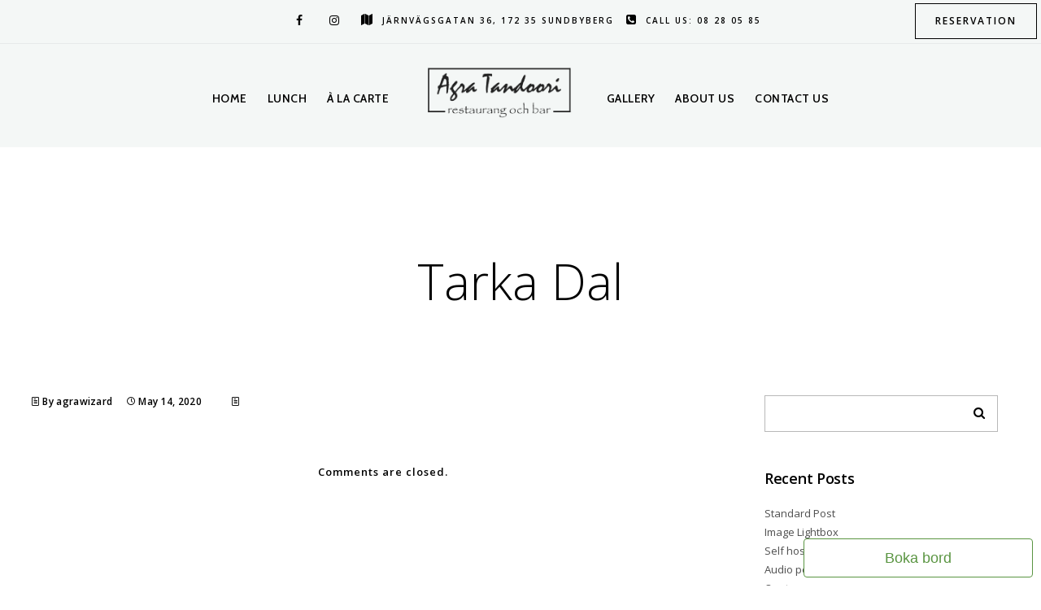

--- FILE ---
content_type: text/html; charset=UTF-8
request_url: https://www.agratandoori.se/project/torka-dal/
body_size: 10939
content:
<!doctype html>
<html lang="en-US">
<head>
	<meta http-equiv="Content-Type" content="text/html; charset=UTF-8" />
	<meta name="viewport" content="width=device-width, initial-scale=1, maximum-scale=1" />
	<link rel="profile" href="http://gmpg.org/xfn/11" />
	<link rel="pingback" href="https://www.agratandoori.se/xmlrpc.php" />
	<title>Tarka Dal &#8211; Agra Tandoori</title>
<meta name='robots' content='max-image-preview:large' />
<link rel='dns-prefetch' href='//fonts.googleapis.com' />
<link rel="alternate" type="application/rss+xml" title="Agra Tandoori &raquo; Feed" href="https://www.agratandoori.se/feed/" />
<link rel="alternate" type="application/rss+xml" title="Agra Tandoori &raquo; Comments Feed" href="https://www.agratandoori.se/comments/feed/" />
<link rel="alternate" title="oEmbed (JSON)" type="application/json+oembed" href="https://www.agratandoori.se/wp-json/oembed/1.0/embed?url=https%3A%2F%2Fwww.agratandoori.se%2Fproject%2Ftorka-dal%2F" />
<link rel="alternate" title="oEmbed (XML)" type="text/xml+oembed" href="https://www.agratandoori.se/wp-json/oembed/1.0/embed?url=https%3A%2F%2Fwww.agratandoori.se%2Fproject%2Ftorka-dal%2F&#038;format=xml" />
<style id='wp-img-auto-sizes-contain-inline-css' type='text/css'>
img:is([sizes=auto i],[sizes^="auto," i]){contain-intrinsic-size:3000px 1500px}
/*# sourceURL=wp-img-auto-sizes-contain-inline-css */
</style>
<style id='wp-emoji-styles-inline-css' type='text/css'>

	img.wp-smiley, img.emoji {
		display: inline !important;
		border: none !important;
		box-shadow: none !important;
		height: 1em !important;
		width: 1em !important;
		margin: 0 0.07em !important;
		vertical-align: -0.1em !important;
		background: none !important;
		padding: 0 !important;
	}
/*# sourceURL=wp-emoji-styles-inline-css */
</style>
<link rel='stylesheet' id='wp-block-library-css' href='https://www.agratandoori.se/wp-includes/css/dist/block-library/style.min.css?ver=6.9' type='text/css' media='all' />
<style id='classic-theme-styles-inline-css' type='text/css'>
/*! This file is auto-generated */
.wp-block-button__link{color:#fff;background-color:#32373c;border-radius:9999px;box-shadow:none;text-decoration:none;padding:calc(.667em + 2px) calc(1.333em + 2px);font-size:1.125em}.wp-block-file__button{background:#32373c;color:#fff;text-decoration:none}
/*# sourceURL=/wp-includes/css/classic-themes.min.css */
</style>
<style id='global-styles-inline-css' type='text/css'>
:root{--wp--preset--aspect-ratio--square: 1;--wp--preset--aspect-ratio--4-3: 4/3;--wp--preset--aspect-ratio--3-4: 3/4;--wp--preset--aspect-ratio--3-2: 3/2;--wp--preset--aspect-ratio--2-3: 2/3;--wp--preset--aspect-ratio--16-9: 16/9;--wp--preset--aspect-ratio--9-16: 9/16;--wp--preset--color--black: #000000;--wp--preset--color--cyan-bluish-gray: #abb8c3;--wp--preset--color--white: #ffffff;--wp--preset--color--pale-pink: #f78da7;--wp--preset--color--vivid-red: #cf2e2e;--wp--preset--color--luminous-vivid-orange: #ff6900;--wp--preset--color--luminous-vivid-amber: #fcb900;--wp--preset--color--light-green-cyan: #7bdcb5;--wp--preset--color--vivid-green-cyan: #00d084;--wp--preset--color--pale-cyan-blue: #8ed1fc;--wp--preset--color--vivid-cyan-blue: #0693e3;--wp--preset--color--vivid-purple: #9b51e0;--wp--preset--gradient--vivid-cyan-blue-to-vivid-purple: linear-gradient(135deg,rgb(6,147,227) 0%,rgb(155,81,224) 100%);--wp--preset--gradient--light-green-cyan-to-vivid-green-cyan: linear-gradient(135deg,rgb(122,220,180) 0%,rgb(0,208,130) 100%);--wp--preset--gradient--luminous-vivid-amber-to-luminous-vivid-orange: linear-gradient(135deg,rgb(252,185,0) 0%,rgb(255,105,0) 100%);--wp--preset--gradient--luminous-vivid-orange-to-vivid-red: linear-gradient(135deg,rgb(255,105,0) 0%,rgb(207,46,46) 100%);--wp--preset--gradient--very-light-gray-to-cyan-bluish-gray: linear-gradient(135deg,rgb(238,238,238) 0%,rgb(169,184,195) 100%);--wp--preset--gradient--cool-to-warm-spectrum: linear-gradient(135deg,rgb(74,234,220) 0%,rgb(151,120,209) 20%,rgb(207,42,186) 40%,rgb(238,44,130) 60%,rgb(251,105,98) 80%,rgb(254,248,76) 100%);--wp--preset--gradient--blush-light-purple: linear-gradient(135deg,rgb(255,206,236) 0%,rgb(152,150,240) 100%);--wp--preset--gradient--blush-bordeaux: linear-gradient(135deg,rgb(254,205,165) 0%,rgb(254,45,45) 50%,rgb(107,0,62) 100%);--wp--preset--gradient--luminous-dusk: linear-gradient(135deg,rgb(255,203,112) 0%,rgb(199,81,192) 50%,rgb(65,88,208) 100%);--wp--preset--gradient--pale-ocean: linear-gradient(135deg,rgb(255,245,203) 0%,rgb(182,227,212) 50%,rgb(51,167,181) 100%);--wp--preset--gradient--electric-grass: linear-gradient(135deg,rgb(202,248,128) 0%,rgb(113,206,126) 100%);--wp--preset--gradient--midnight: linear-gradient(135deg,rgb(2,3,129) 0%,rgb(40,116,252) 100%);--wp--preset--font-size--small: 13px;--wp--preset--font-size--medium: 20px;--wp--preset--font-size--large: 36px;--wp--preset--font-size--x-large: 42px;--wp--preset--spacing--20: 0.44rem;--wp--preset--spacing--30: 0.67rem;--wp--preset--spacing--40: 1rem;--wp--preset--spacing--50: 1.5rem;--wp--preset--spacing--60: 2.25rem;--wp--preset--spacing--70: 3.38rem;--wp--preset--spacing--80: 5.06rem;--wp--preset--shadow--natural: 6px 6px 9px rgba(0, 0, 0, 0.2);--wp--preset--shadow--deep: 12px 12px 50px rgba(0, 0, 0, 0.4);--wp--preset--shadow--sharp: 6px 6px 0px rgba(0, 0, 0, 0.2);--wp--preset--shadow--outlined: 6px 6px 0px -3px rgb(255, 255, 255), 6px 6px rgb(0, 0, 0);--wp--preset--shadow--crisp: 6px 6px 0px rgb(0, 0, 0);}:where(.is-layout-flex){gap: 0.5em;}:where(.is-layout-grid){gap: 0.5em;}body .is-layout-flex{display: flex;}.is-layout-flex{flex-wrap: wrap;align-items: center;}.is-layout-flex > :is(*, div){margin: 0;}body .is-layout-grid{display: grid;}.is-layout-grid > :is(*, div){margin: 0;}:where(.wp-block-columns.is-layout-flex){gap: 2em;}:where(.wp-block-columns.is-layout-grid){gap: 2em;}:where(.wp-block-post-template.is-layout-flex){gap: 1.25em;}:where(.wp-block-post-template.is-layout-grid){gap: 1.25em;}.has-black-color{color: var(--wp--preset--color--black) !important;}.has-cyan-bluish-gray-color{color: var(--wp--preset--color--cyan-bluish-gray) !important;}.has-white-color{color: var(--wp--preset--color--white) !important;}.has-pale-pink-color{color: var(--wp--preset--color--pale-pink) !important;}.has-vivid-red-color{color: var(--wp--preset--color--vivid-red) !important;}.has-luminous-vivid-orange-color{color: var(--wp--preset--color--luminous-vivid-orange) !important;}.has-luminous-vivid-amber-color{color: var(--wp--preset--color--luminous-vivid-amber) !important;}.has-light-green-cyan-color{color: var(--wp--preset--color--light-green-cyan) !important;}.has-vivid-green-cyan-color{color: var(--wp--preset--color--vivid-green-cyan) !important;}.has-pale-cyan-blue-color{color: var(--wp--preset--color--pale-cyan-blue) !important;}.has-vivid-cyan-blue-color{color: var(--wp--preset--color--vivid-cyan-blue) !important;}.has-vivid-purple-color{color: var(--wp--preset--color--vivid-purple) !important;}.has-black-background-color{background-color: var(--wp--preset--color--black) !important;}.has-cyan-bluish-gray-background-color{background-color: var(--wp--preset--color--cyan-bluish-gray) !important;}.has-white-background-color{background-color: var(--wp--preset--color--white) !important;}.has-pale-pink-background-color{background-color: var(--wp--preset--color--pale-pink) !important;}.has-vivid-red-background-color{background-color: var(--wp--preset--color--vivid-red) !important;}.has-luminous-vivid-orange-background-color{background-color: var(--wp--preset--color--luminous-vivid-orange) !important;}.has-luminous-vivid-amber-background-color{background-color: var(--wp--preset--color--luminous-vivid-amber) !important;}.has-light-green-cyan-background-color{background-color: var(--wp--preset--color--light-green-cyan) !important;}.has-vivid-green-cyan-background-color{background-color: var(--wp--preset--color--vivid-green-cyan) !important;}.has-pale-cyan-blue-background-color{background-color: var(--wp--preset--color--pale-cyan-blue) !important;}.has-vivid-cyan-blue-background-color{background-color: var(--wp--preset--color--vivid-cyan-blue) !important;}.has-vivid-purple-background-color{background-color: var(--wp--preset--color--vivid-purple) !important;}.has-black-border-color{border-color: var(--wp--preset--color--black) !important;}.has-cyan-bluish-gray-border-color{border-color: var(--wp--preset--color--cyan-bluish-gray) !important;}.has-white-border-color{border-color: var(--wp--preset--color--white) !important;}.has-pale-pink-border-color{border-color: var(--wp--preset--color--pale-pink) !important;}.has-vivid-red-border-color{border-color: var(--wp--preset--color--vivid-red) !important;}.has-luminous-vivid-orange-border-color{border-color: var(--wp--preset--color--luminous-vivid-orange) !important;}.has-luminous-vivid-amber-border-color{border-color: var(--wp--preset--color--luminous-vivid-amber) !important;}.has-light-green-cyan-border-color{border-color: var(--wp--preset--color--light-green-cyan) !important;}.has-vivid-green-cyan-border-color{border-color: var(--wp--preset--color--vivid-green-cyan) !important;}.has-pale-cyan-blue-border-color{border-color: var(--wp--preset--color--pale-cyan-blue) !important;}.has-vivid-cyan-blue-border-color{border-color: var(--wp--preset--color--vivid-cyan-blue) !important;}.has-vivid-purple-border-color{border-color: var(--wp--preset--color--vivid-purple) !important;}.has-vivid-cyan-blue-to-vivid-purple-gradient-background{background: var(--wp--preset--gradient--vivid-cyan-blue-to-vivid-purple) !important;}.has-light-green-cyan-to-vivid-green-cyan-gradient-background{background: var(--wp--preset--gradient--light-green-cyan-to-vivid-green-cyan) !important;}.has-luminous-vivid-amber-to-luminous-vivid-orange-gradient-background{background: var(--wp--preset--gradient--luminous-vivid-amber-to-luminous-vivid-orange) !important;}.has-luminous-vivid-orange-to-vivid-red-gradient-background{background: var(--wp--preset--gradient--luminous-vivid-orange-to-vivid-red) !important;}.has-very-light-gray-to-cyan-bluish-gray-gradient-background{background: var(--wp--preset--gradient--very-light-gray-to-cyan-bluish-gray) !important;}.has-cool-to-warm-spectrum-gradient-background{background: var(--wp--preset--gradient--cool-to-warm-spectrum) !important;}.has-blush-light-purple-gradient-background{background: var(--wp--preset--gradient--blush-light-purple) !important;}.has-blush-bordeaux-gradient-background{background: var(--wp--preset--gradient--blush-bordeaux) !important;}.has-luminous-dusk-gradient-background{background: var(--wp--preset--gradient--luminous-dusk) !important;}.has-pale-ocean-gradient-background{background: var(--wp--preset--gradient--pale-ocean) !important;}.has-electric-grass-gradient-background{background: var(--wp--preset--gradient--electric-grass) !important;}.has-midnight-gradient-background{background: var(--wp--preset--gradient--midnight) !important;}.has-small-font-size{font-size: var(--wp--preset--font-size--small) !important;}.has-medium-font-size{font-size: var(--wp--preset--font-size--medium) !important;}.has-large-font-size{font-size: var(--wp--preset--font-size--large) !important;}.has-x-large-font-size{font-size: var(--wp--preset--font-size--x-large) !important;}
:where(.wp-block-post-template.is-layout-flex){gap: 1.25em;}:where(.wp-block-post-template.is-layout-grid){gap: 1.25em;}
:where(.wp-block-term-template.is-layout-flex){gap: 1.25em;}:where(.wp-block-term-template.is-layout-grid){gap: 1.25em;}
:where(.wp-block-columns.is-layout-flex){gap: 2em;}:where(.wp-block-columns.is-layout-grid){gap: 2em;}
:root :where(.wp-block-pullquote){font-size: 1.5em;line-height: 1.6;}
/*# sourceURL=global-styles-inline-css */
</style>
<link rel='stylesheet' id='contact-form-7-css' href='https://usercontent.one/wp/www.agratandoori.se/wp-content/plugins/contact-form-7/includes/css/styles.css?ver=6.1.4' type='text/css' media='all' />
<link rel='stylesheet' id='view-styles-css' href='https://usercontent.one/wp/www.agratandoori.se/wp-content/plugins/thefork-widgets/includes/../css/view.css?ver=6.9' type='text/css' media='all' />
<link rel='stylesheet' id='tamarind-MainStyle-css' href='https://usercontent.one/wp/www.agratandoori.se/wp-content/themes/tamarind/style.css?ver=screen' type='text/css' media='all' />
<link rel='stylesheet' id='flatpickr-css' href='https://usercontent.one/wp/www.agratandoori.se/wp-content/plugins/elementor/assets/lib/flatpickr/flatpickr.min.css?ver=4.6.13' type='text/css' media='all' />
<link rel='stylesheet' id='chosen-css' href='https://usercontent.one/wp/www.agratandoori.se/wp-content/plugins/imaginem-core/assets/js/chosen/chosen.css?ver=6.9' type='text/css' media='screen' />
<link rel='stylesheet' id='owlcarousel-css' href='https://usercontent.one/wp/www.agratandoori.se/wp-content/plugins/imaginem-core/assets/js/owlcarousel/owl.carousel.css?ver=6.9' type='text/css' media='screen' />
<link rel='stylesheet' id='lightgallery-css' href='https://usercontent.one/wp/www.agratandoori.se/wp-content/plugins/imaginem-core/assets/js/lightbox/css/lightgallery.css?ver=6.9' type='text/css' media='screen' />
<link rel='stylesheet' id='lightgallery-transitions-css' href='https://usercontent.one/wp/www.agratandoori.se/wp-content/plugins/imaginem-core/assets/js/lightbox/css/lg-transitions.min.css?ver=6.9' type='text/css' media='screen' />
<link rel='stylesheet' id='tamarind-Animations-css' href='https://usercontent.one/wp/www.agratandoori.se/wp-content/themes/tamarind/css/animations.css?ver=6.9' type='text/css' media='screen' />
<link rel='stylesheet' id='font-awesome-css' href='https://usercontent.one/wp/www.agratandoori.se/wp-content/plugins/elementor/assets/lib/font-awesome/css/font-awesome.min.css?ver=4.7.0' type='text/css' media='all' />
<link rel='stylesheet' id='ion-icons-css' href='https://usercontent.one/wp/www.agratandoori.se/wp-content/themes/tamarind/css/fonts/ionicons/css/ionicons.min.css?ver=6.9' type='text/css' media='screen' />
<link rel='stylesheet' id='et-fonts-css' href='https://usercontent.one/wp/www.agratandoori.se/wp-content/themes/tamarind/css/fonts/et-fonts/et-fonts.css?ver=6.9' type='text/css' media='screen' />
<link rel='stylesheet' id='feather-webfonts-css' href='https://usercontent.one/wp/www.agratandoori.se/wp-content/themes/tamarind/css/fonts/feather-webfont/feather.css?ver=6.9' type='text/css' media='screen' />
<link rel='stylesheet' id='fontello-css' href='https://usercontent.one/wp/www.agratandoori.se/wp-content/themes/tamarind/css/fonts/fontello/css/fontello.css?ver=6.9' type='text/css' media='screen' />
<link rel='stylesheet' id='simple-line-icons-css' href='https://usercontent.one/wp/www.agratandoori.se/wp-content/themes/tamarind/css/fonts/simple-line-icons/simple-line-icons.css?ver=6.9' type='text/css' media='screen' />
<link rel='stylesheet' id='jplayer-css' href='https://usercontent.one/wp/www.agratandoori.se/wp-content/plugins/imaginem-core/assets/js/html5player/jplayer.dark.css?ver=6.9' type='text/css' media='screen' />
<link rel='stylesheet' id='tamarind-fonts-css' href='//fonts.googleapis.com/css?family=Open+Sans%3A300%2C300i%2C400%2C400i%2C600%2C600i%2C700%2C700i%2C800%2C800i%7CNunito%3A200%2C200i%2C300%2C300i%2C400%2C400i%2C600%2C600i%2C700%2C700i%2C800%2C800i%2C900%2C900i%7CCabin%3A400%2C400i%2C500%2C500i%2C600%2C600i%2C700%2C700i%7CPT+Mono&#038;ver=1.0.0' type='text/css' media='all' />
<link rel='stylesheet' id='tamarind-ResponsiveCSS-css' href='https://usercontent.one/wp/www.agratandoori.se/wp-content/themes/tamarind/css/responsive.css?ver=6.9' type='text/css' media='screen' />
<style id='tamarind-ResponsiveCSS-inline-css' type='text/css'>
.preloader-cover-logo { background-image: url(https://usercontent.one/wp/www.agratandoori.se/wp-content/uploads/2020/04/new-logo-black.png); }.menu-is-horizontal .logo img { height: 78px; }
/*# sourceURL=tamarind-ResponsiveCSS-inline-css */
</style>
<link rel='stylesheet' id='swiper-css' href='https://usercontent.one/wp/www.agratandoori.se/wp-content/plugins/elementor/assets/lib/swiper/v8/css/swiper.min.css?ver=8.4.5' type='text/css' media='all' />
<script type="text/javascript" id="jquery-core-js-extra">
/* <![CDATA[ */
var tamarind_vars = {"mtheme_uri":"https://www.agratandoori.se/wp-content/themes/tamarind","lightbox_thumbnails":"true","lightbox_transition":"lg-slide"};
//# sourceURL=jquery-core-js-extra
/* ]]> */
</script>
<script type="text/javascript" src="https://www.agratandoori.se/wp-includes/js/jquery/jquery.min.js?ver=3.7.1" id="jquery-core-js"></script>
<script type="text/javascript" src="https://www.agratandoori.se/wp-includes/js/jquery/jquery-migrate.min.js?ver=3.4.1" id="jquery-migrate-js"></script>
<link rel="https://api.w.org/" href="https://www.agratandoori.se/wp-json/" /><link rel="EditURI" type="application/rsd+xml" title="RSD" href="https://www.agratandoori.se/xmlrpc.php?rsd" />
<meta name="generator" content="WordPress 6.9" />
<link rel="canonical" href="https://www.agratandoori.se/project/torka-dal/" />
<link rel='shortlink' href='https://www.agratandoori.se/?p=13355' />
<style>[class*=" icon-oc-"],[class^=icon-oc-]{speak:none;font-style:normal;font-weight:400;font-variant:normal;text-transform:none;line-height:1;-webkit-font-smoothing:antialiased;-moz-osx-font-smoothing:grayscale}.icon-oc-one-com-white-32px-fill:before{content:"901"}.icon-oc-one-com:before{content:"900"}#one-com-icon,.toplevel_page_onecom-wp .wp-menu-image{speak:none;display:flex;align-items:center;justify-content:center;text-transform:none;line-height:1;-webkit-font-smoothing:antialiased;-moz-osx-font-smoothing:grayscale}.onecom-wp-admin-bar-item>a,.toplevel_page_onecom-wp>.wp-menu-name{font-size:16px;font-weight:400;line-height:1}.toplevel_page_onecom-wp>.wp-menu-name img{width:69px;height:9px;}.wp-submenu-wrap.wp-submenu>.wp-submenu-head>img{width:88px;height:auto}.onecom-wp-admin-bar-item>a img{height:7px!important}.onecom-wp-admin-bar-item>a img,.toplevel_page_onecom-wp>.wp-menu-name img{opacity:.8}.onecom-wp-admin-bar-item.hover>a img,.toplevel_page_onecom-wp.wp-has-current-submenu>.wp-menu-name img,li.opensub>a.toplevel_page_onecom-wp>.wp-menu-name img{opacity:1}#one-com-icon:before,.onecom-wp-admin-bar-item>a:before,.toplevel_page_onecom-wp>.wp-menu-image:before{content:'';position:static!important;background-color:rgba(240,245,250,.4);border-radius:102px;width:18px;height:18px;padding:0!important}.onecom-wp-admin-bar-item>a:before{width:14px;height:14px}.onecom-wp-admin-bar-item.hover>a:before,.toplevel_page_onecom-wp.opensub>a>.wp-menu-image:before,.toplevel_page_onecom-wp.wp-has-current-submenu>.wp-menu-image:before{background-color:#76b82a}.onecom-wp-admin-bar-item>a{display:inline-flex!important;align-items:center;justify-content:center}#one-com-logo-wrapper{font-size:4em}#one-com-icon{vertical-align:middle}.imagify-welcome{display:none !important;}</style><meta name="generator" content="Elementor 3.34.2; features: e_font_icon_svg, additional_custom_breakpoints; settings: css_print_method-external, google_font-enabled, font_display-swap">
<style type="text/css">.recentcomments a{display:inline !important;padding:0 !important;margin:0 !important;}</style>			<style>
				.e-con.e-parent:nth-of-type(n+4):not(.e-lazyloaded):not(.e-no-lazyload),
				.e-con.e-parent:nth-of-type(n+4):not(.e-lazyloaded):not(.e-no-lazyload) * {
					background-image: none !important;
				}
				@media screen and (max-height: 1024px) {
					.e-con.e-parent:nth-of-type(n+3):not(.e-lazyloaded):not(.e-no-lazyload),
					.e-con.e-parent:nth-of-type(n+3):not(.e-lazyloaded):not(.e-no-lazyload) * {
						background-image: none !important;
					}
				}
				@media screen and (max-height: 640px) {
					.e-con.e-parent:nth-of-type(n+2):not(.e-lazyloaded):not(.e-no-lazyload),
					.e-con.e-parent:nth-of-type(n+2):not(.e-lazyloaded):not(.e-no-lazyload) * {
						background-image: none !important;
					}
				}
			</style>
			<link rel="icon" href="https://usercontent.one/wp/www.agratandoori.se/wp-content/uploads/2020/04/cropped-new-logo-black-32x32.png" sizes="32x32" />
<link rel="icon" href="https://usercontent.one/wp/www.agratandoori.se/wp-content/uploads/2020/04/cropped-new-logo-black-192x192.png" sizes="192x192" />
<link rel="apple-touch-icon" href="https://usercontent.one/wp/www.agratandoori.se/wp-content/uploads/2020/04/cropped-new-logo-black-180x180.png" />
<meta name="msapplication-TileImage" content="https://usercontent.one/wp/www.agratandoori.se/wp-content/uploads/2020/04/cropped-new-logo-black-270x270.png" />
</head>
<body class="wp-singular mtheme_food-template-default single single-mtheme_food postid-13355 wp-theme-tamarind theme-core-loaded lightbox-thumbnails-active fullscreen-mode-off menu-social-active footer-widgets-active single-author theme-is-light split-menu menu-is-horizontal page-is-not-fullscreen fullscreen-ui-switchable header-type-default page-is-opaque theme-fullwidth body-dashboard-push footer-is-off pagebuilder-not-active sidebar-not-set elementor-default elementor-kit-13631">
<div class="preloader-cover-screen"><div class="preloader-cover-logo"></div></div><div class="loading-spinner-primary loading-spinner-centered loading-spinner-detect">
<span class="coverdots-1 coverdots-element"></span>
<span class="coverdots-2 coverdots-element"></span>
<span class="coverdots-3 coverdots-element"></span>
<span class="coverdots-4 coverdots-element"></span>
<span class="coverdots-5 coverdots-element"></span>
</div><div id="modal-reservation"><div class="window-modal-outer"><div class="window-modal-inner"><div class="window-modal-text entry-content"><span class="reservation-modal-exit"><i class="ion-ios-close-empty"></i></span><div class="reservation-section-heading section-heading headingstyle-default section-align-center"><h1 class="none entry-title section-title">Reservation</h1><h5 class="entry-sub-title none section-sub-title"></h5><div class="section-description"><p>We prefer a personal touch. Please call us at 08280585</p></div></div></div></div></div></div><div class="responsive-menu-wrap">
		<nav id="mobile-toggle-menu" class="mobile-toggle-menu mobile-toggle-menu-close">
		<span class="mobile-toggle-menu-trigger"><span>Menu</span></span>
	</nav>
	<div class="reservation-button-wrap reservation-button"><a class="button-element sticky-menu-switch text-is-default opaque-button" href="https://www.agratandoori.se/contact-us/"><div class="mtheme-button">Reservation</div></a></div>	<div class="mobile-menu-toggle">
				<div class="logo-mobile">
						<a href="https://www.agratandoori.se/"><img class="custom-responsive-logo logoimage" src="https://usercontent.one/wp/www.agratandoori.se/wp-content/uploads/2020/04/new-logo-black.png" alt="logo" /></a>				</div>
	</div>
</div>
<div class="responsive-mobile-menu">
	<div class="vertical-footer-wrap">
				<div class="fullscreen-footer-social">
			<div class="login-socials-wrap clearfix">
			<aside id="msocial-widget-2" class="widget MSocial_Widget"><div class="social-header-wrap"><ul>				<li class="social-icon">
				<a class="ntips" title="Facebook" href="https://www.facebook.com/agratandoori.se/"  target="_blank">
					<i class="fa fa-facebook"></i>
				</a>
				</li>
								<li class="social-icon">
				<a class="ntips" title="Instagram" href="https://www.instagram.com/agratandoorirestaurant/"  target="_blank">
					<i class="fa fa-instagram"></i>
				</a>
				</li>
							<li class="address-text">
			<i class="fa fa-map"></i>Company, Street, City, Country			</li>
						<li class="contact-text">
			<a href="#">			<i class="fa fa-phone-square"></i>Call us: +123 456 7890			</a>			</li>
			</ul></div></aside>			</div>
		</div>
			</div>
		<nav>
	<ul id="menu-main-menu" class="mtree"><li id="menu-item-12885" class="menu-item menu-item-type-post_type menu-item-object-page menu-item-home menu-item-12885"><a href="https://www.agratandoori.se/">Home</a></li>
<li id="menu-item-12983" class="menu-item menu-item-type-post_type menu-item-object-page menu-item-12983"><a href="https://www.agratandoori.se/lunch/">Lunch</a></li>
<li id="menu-item-13053" class="menu-item menu-item-type-post_type menu-item-object-page menu-item-13053"><a href="https://www.agratandoori.se/a-la-carte/">À LA CARTE</a></li>
<li id="menu-item-12889" class="menu-item menu-item-type-post_type menu-item-object-page menu-item-12889"><a href="https://www.agratandoori.se/gallery/">Gallery</a></li>
<li id="menu-item-12890" class="menu-item menu-item-type-post_type menu-item-object-page menu-item-12890"><a href="https://www.agratandoori.se/about-us/">About us</a></li>
<li id="menu-item-12891" class="menu-item menu-item-type-post_type menu-item-object-page menu-item-12891"><a href="https://www.agratandoori.se/contact-us/">Contact us</a></li>
</ul>	</nav>

		<div class="vertical-footer-wrap">
		<div class="vertical-footer-copyright"></div>
	</div>
		<div class="cleafix"></div>
</div>
	<div class="outer-wrap stickymenu-zone">
	<div class="menu-social-header"><aside id="msocial-widget-1" class="widget MSocial_Widget"><div class="social-header-wrap"><ul>				<li class="social-icon">
				<a class="ntips" title="Facebook" href="https://www.facebook.com/agratandoori.se/"  target="_blank">
					<i class="fa fa-facebook"></i>
				</a>
				</li>
								<li class="social-icon">
				<a class="ntips" title="Instagram" href="https://www.instagram.com/agratandoorirestaurant/"  target="_blank">
					<i class="fa fa-instagram"></i>
				</a>
				</li>
							<li class="address-text">
			<i class="fa fa-map"></i>Järnvägsgatan 36, 172 35 Sundbyberg			</li>
						<li class="contact-text">
			<a href="#">			<i class="fa fa-phone-square"></i>Call us: 08 28 05 85			</a>			</li>
			</ul></div></aside></div>			<div class="outer-header-wrap clearfix">
			<nav>
				<div class="mainmenu-navigation  clearfix">
						<div class="header-logo-section"><div class="logo"><a href="https://www.agratandoori.se/"><img class="logo-theme-main logo-theme-primary logo-theme-dark logo-theme-custom" src="https://usercontent.one/wp/www.agratandoori.se/wp-content/uploads/2020/04/new-logo-black.png" alt="logo" /><img class="logo-theme-main logo-theme-secondary logo-theme-bright logo-theme-custom" src="https://usercontent.one/wp/www.agratandoori.se/wp-content/uploads/2020/04/new-logowhite-copy.png" alt="logo" /></a></div></div>								<div class="homemenu">
							<ul id="menu-main-menu-1" class="sf-menu"><li class="menu-item menu-item-type-post_type menu-item-object-page menu-item-home menu-item-12885      "><a href="https://www.agratandoori.se/">Home</a> </li>
<li class="menu-item menu-item-type-post_type menu-item-object-page menu-item-12983      "><a href="https://www.agratandoori.se/lunch/">Lunch</a> </li>
<li class="menu-item menu-item-type-post_type menu-item-object-page menu-item-13053      "><a href="https://www.agratandoori.se/a-la-carte/">À LA CARTE</a> </li>
<li class="menu-item menu-item-type-post_type menu-item-object-page menu-item-12889      "><a href="https://www.agratandoori.se/gallery/">Gallery</a> </li>
<li class="menu-item menu-item-type-post_type menu-item-object-page menu-item-12890      "><a href="https://www.agratandoori.se/about-us/">About us</a> </li>
<li class="menu-item menu-item-type-post_type menu-item-object-page menu-item-12891      "><a href="https://www.agratandoori.se/contact-us/">Contact us</a> </li>
</ul>							</div>
							<div class="reservation-button-wrap reservation-button"><a class="button-element sticky-menu-switch text-is-default opaque-button" href="https://www.agratandoori.se/contact-us/"><div class="mtheme-button">Reservation</div></a></div>				</div>
			</nav>
		</div>
			</div>
	<div id="home" class="container-wrapper container-fullwidth"><div class="horizontal-menu-body-container"><div class="title-container-outer-wrap">
	<div class="title-container-wrap">
	<div class="title-container clearfix">
						<div class="entry-title-wrap">
			<h1 class="entry-title">
										Tarka Dal						</h1>
		</div>
			</div>
</div>
</div>
<div class="container clearfix"><div class="contents-wrap float-left two-column">
		<div class="post--wrapper">
			<div id="post-13355" class="post-13355 mtheme_food type-mtheme_food status-publish hentry foodcategory-vegetariska-ratter">
<div class="entry-content postformat_contents post-display-content clearfix">
<div class="entry-blog-contents-wrap clearfix">
<div class="postsummarywrap postsummarywrap-margin-top">
	<div class="datecomment clearfix">
					<span class="post-single-meta">
		<i class="feather-icon-paper"></i>
		<span class="post-meta-author">
			By agrawizard		</span>
		</span>
		<span class="post-single-meta">
			<span class="post-meta-time">
			<i class="feather-icon-clock"></i>
			<a href="https://www.agratandoori.se/project/torka-dal/" title="Permalink to Tarka Dal" rel="bookmark">
			<span class="date updated">May 14, 2020</span>			</a>
			</span>
		</span>
		<span class="post-single-meta">
					</span>
		<span class="post-single-meta post-meta-category">
			<i class="feather-icon-paper"></i>
					</span>
	</div>
</div><div class="fullcontent-spacing"><article></article></div></div>
</div></div>			<div class="fullpage-item">

<!-- You can start editing here. -->

			<!-- If comments are closed. -->
		<p class="no-comments">Comments are closed.</p>
	
</div>		</div>
</div>
<div id="sidebar" class="sidebar-wrap sidebar-wrap-single sidebar-float-right">
		<div class="sidebar clearfix">
			<!-- begin Dynamic Sidebar -->
						<div class="sidebar-widget"><aside id="search-2" class="widget widget_search"><form method="get" id="searchform" action="https://www.agratandoori.se/">
<input type="text" value="" name="s" id="s" class="right" />
<button class="ntips" id="searchbutton" title="Search" type="submit"><i class="fa fa-search"></i></button>
</form></aside></div>
		<div class="sidebar-widget"><aside id="recent-posts-2" class="widget widget_recent_entries">
		<h3>Recent Posts</h3>
		<ul>
											<li>
					<a href="https://www.agratandoori.se/2016/03/02/standard-post-2/">Standard Post</a>
									</li>
											<li>
					<a href="https://www.agratandoori.se/2016/03/02/image-lightbox/">Image Lightbox</a>
									</li>
											<li>
					<a href="https://www.agratandoori.se/2015/03/02/self-hosted-video/">Self hosted video</a>
									</li>
											<li>
					<a href="https://www.agratandoori.se/2015/03/02/audio-post/">Audio post</a>
									</li>
											<li>
					<a href="https://www.agratandoori.se/2015/03/02/quote/">Quote</a>
									</li>
					</ul>

		</aside></div><div class="sidebar-widget"><aside id="recent-comments-2" class="widget widget_recent_comments"><h3>Recent Comments</h3><ul id="recentcomments"><li class="recentcomments"><span class="comment-author-link"><a href="http://imaginemthemes.wpengine.com" class="url" rel="ugc external nofollow">imaginemthemes</a></span> on <a href="https://www.agratandoori.se/2011/09/06/vimeo/#comment-4">Vimeo</a></li><li class="recentcomments"><span class="comment-author-link"><a href="http://imaginemthemes.wpengine.com" class="url" rel="ugc external nofollow">imaginemthemes</a></span> on <a href="https://www.agratandoori.se/2011/09/06/vimeo/#comment-3">Vimeo</a></li><li class="recentcomments"><span class="comment-author-link"><a href="http://imaginemthemes.wpengine.com" class="url" rel="ugc external nofollow">imaginemthemes</a></span> on <a href="https://www.agratandoori.se/2011/09/06/vimeo/#comment-2">Vimeo</a></li><li class="recentcomments"><span class="comment-author-link"><a href="http://imaginemthemes.wpengine.com" class="url" rel="ugc external nofollow">imaginemthemes</a></span> on <a href="https://www.agratandoori.se/2011/09/06/youtube/#comment-7">Youtube</a></li><li class="recentcomments"><span class="comment-author-link"><a href="http://imaginemthemes.wpengine.com" class="url" rel="ugc external nofollow">imaginemthemes</a></span> on <a href="https://www.agratandoori.se/2011/09/06/youtube/#comment-6">Youtube</a></li></ul></aside></div><div class="sidebar-widget"><aside id="events_list-1" class="widget mtheme_events_widget"><h3>Events</h3><p class="portfoliorelated_widget_about">Vestibulum ipsum urna, consequat vel cursus ut, scelerisque vel nisl.</p>		
		<ul id="events_list">
			<li>

				
		<a class="recent_thumbnail" href="https://www.agratandoori.se/mevents/nam-convallis/" title="Nam convallis">
		<img class="lazyload" data-src="https://usercontent.one/wp/www.agratandoori.se/wp-content/uploads/2018/05/slide-2-160x160.jpg" alt="Nam convallis" />
				</a>
				<div class="recentpost_info">
					<a class="recentpost_title" href="https://www.agratandoori.se/mevents/nam-convallis/" rel="bookmark" title="Nam convallis">Nam convallis</a>

					<p>Lorem ipsum dolor sit amet, consectetur adipiscing ..</p>

				</div>
				<div class="clear"></div>
			</li>
			<li>

				
		<a class="recent_thumbnail" href="https://www.agratandoori.se/mevents/maecenas-sed-risus/" title="Maecenas sed risus">
		<img class="lazyload" data-src="https://usercontent.one/wp/www.agratandoori.se/wp-content/uploads/2018/05/hero-home-3-160x160.jpg" alt="Maecenas sed risus" />
				</a>
				<div class="recentpost_info">
					<a class="recentpost_title" href="https://www.agratandoori.se/mevents/maecenas-sed-risus/" rel="bookmark" title="Maecenas sed risus">Maecenas sed risus</a>

					<p>Lorem ipsum dolor sit amet, consectetur adipiscing ..</p>

				</div>
				<div class="clear"></div>
			</li>
			<li>

				
		<a class="recent_thumbnail" href="https://www.agratandoori.se/mevents/sed-interdum-massa/" title="Sed interdum massa">
		<img class="lazyload" data-src="https://usercontent.one/wp/www.agratandoori.se/wp-content/uploads/2018/05/slide-3-160x160.jpg" alt="Sed interdum massa" />
				</a>
				<div class="recentpost_info">
					<a class="recentpost_title" href="https://www.agratandoori.se/mevents/sed-interdum-massa/" rel="bookmark" title="Sed interdum massa">Sed interdum massa</a>

					<p>Lorem ipsum dolor sit amet, consectetur adipiscing ..</p>

				</div>
				<div class="clear"></div>
			</li>
			<li>

				
		<a class="recent_thumbnail" href="https://www.agratandoori.se/mevents/with-password/" title="Protected: With Password">
		<img class="lazyload" data-src="https://usercontent.one/wp/www.agratandoori.se/wp-content/uploads/2018/05/hero-coffee-160x160.jpg" alt="Protected: With Password" />
				</a>
				<div class="recentpost_info">
					<a class="recentpost_title" href="https://www.agratandoori.se/mevents/with-password/" rel="bookmark" title="Protected: With Password">Protected: With Password</a>

					<p>Lorem ipsum dolor sit amet, consectetur adipiscing ..</p>

				</div>
				<div class="clear"></div>
			</li>
			<li>

				
		<a class="recent_thumbnail" href="https://www.agratandoori.se/mevents/cancelled-event/" title="Cancelled Event">
		<img class="lazyload" data-src="https://usercontent.one/wp/www.agratandoori.se/wp-content/uploads/2018/05/about-160x160.jpg" alt="Cancelled Event" />
				</a>
				<div class="recentpost_info">
					<a class="recentpost_title" href="https://www.agratandoori.se/mevents/cancelled-event/" rel="bookmark" title="Cancelled Event">Cancelled Event</a>

					<p>Lorem ipsum dolor sit amet, consectetur adipiscing ..</p>

				</div>
				<div class="clear"></div>
			</li>
			<li>

				
		<a class="recent_thumbnail" href="https://www.agratandoori.se/mevents/event-postponed/" title="Event postponed">
		<img class="lazyload" data-src="https://usercontent.one/wp/www.agratandoori.se/wp-content/uploads/2018/05/our-staff-image-160x160.jpg" alt="Event postponed" />
				</a>
				<div class="recentpost_info">
					<a class="recentpost_title" href="https://www.agratandoori.se/mevents/event-postponed/" rel="bookmark" title="Event postponed">Event postponed</a>

					<p>Lorem ipsum dolor sit amet, consectetur adipiscing ..</p>

				</div>
				<div class="clear"></div>
			</li>
		</ul>
		
		</aside></div>		<div class="sidebar-widget"><aside id="popular_posts-1" class="widget widget_popular_posts">		<h3>Popular Posts</h3>		<ul id="popularposts_list">
			<li>
				<a class="popular_thumbnail" href="https://www.agratandoori.se/2016/03/02/standard-post-2/" title="Standard Post">

		<img src="https://usercontent.one/wp/www.agratandoori.se/wp-content/uploads/2018/05/slide-3-160x160.jpg" alt="" />		
				</a>
				<div class="popularpost_info">
					<a class="popularpost_title" href="https://www.agratandoori.se/2016/03/02/standard-post-2/" rel="bookmark" title="Standard Post">Standard Post</a>

					<p>Lorem ipsum dolor sit amet, consectetur adipiscing elit. Nullam semper leo eget..</p>

				</div>
				<div class="clear"></div>
			</li>
			<li>
				<a class="popular_thumbnail" href="https://www.agratandoori.se/2015/03/02/audio-post/" title="Audio post">

		<img src="https://usercontent.one/wp/www.agratandoori.se/wp-content/uploads/2018/05/slide-2-160x160.jpg" alt="" />		
				</a>
				<div class="popularpost_info">
					<a class="popularpost_title" href="https://www.agratandoori.se/2015/03/02/audio-post/" rel="bookmark" title="Audio post">Audio post</a>

					<p>Lorem ipsum dolor sit amet, consectetur adipiscing elit. Nullam semper leo eget..</p>

				</div>
				<div class="clear"></div>
			</li>
			<li>
				<a class="popular_thumbnail" href="https://www.agratandoori.se/2016/03/02/image-lightbox/" title="Image Lightbox">

		<img src="https://usercontent.one/wp/www.agratandoori.se/wp-content/uploads/2018/05/image-drop-2-160x160.jpg" alt="" />		
				</a>
				<div class="popularpost_info">
					<a class="popularpost_title" href="https://www.agratandoori.se/2016/03/02/image-lightbox/" rel="bookmark" title="Image Lightbox">Image Lightbox</a>

					<p>Lorem ipsum dolor sit amet, consectetur adipiscing elit. Nullam semper leo eget..</p>

				</div>
				<div class="clear"></div>
			</li>
			<li>
				<a class="popular_thumbnail" href="https://www.agratandoori.se/2011/09/06/vimeo/" title="Vimeo">

		<img src="https://usercontent.one/wp/www.agratandoori.se/wp-content/uploads/2017/03/food-1-160x160.jpg" alt="" />		
				</a>
				<div class="popularpost_info">
					<a class="popularpost_title" href="https://www.agratandoori.se/2011/09/06/vimeo/" rel="bookmark" title="Vimeo">Vimeo</a>

					<p>Lorem ipsum dolor sit amet, consectetur adipiscing elit. Nullam semper leo eget..</p>

				</div>
				<div class="clear"></div>
			</li>
		</ul>
		</aside></div><div class="sidebar-widget"><aside id="categories-3" class="widget widget_categories"><h3>Categories</h3>
			<ul>
					<li class="cat-item cat-item-2"><a href="https://www.agratandoori.se/category/post-format-audio/">Audio</a>
</li>
	<li class="cat-item cat-item-3"><a href="https://www.agratandoori.se/category/featured/">Featured</a>
</li>
	<li class="cat-item cat-item-4"><a href="https://www.agratandoori.se/category/post-format-gallery/">Gallery</a>
</li>
	<li class="cat-item cat-item-5"><a href="https://www.agratandoori.se/category/image-2/">Image</a>
</li>
	<li class="cat-item cat-item-6"><a href="https://www.agratandoori.se/category/post-format-link/">Link</a>
</li>
	<li class="cat-item cat-item-7"><a href="https://www.agratandoori.se/category/post-formats/">Post formats</a>
</li>
	<li class="cat-item cat-item-8"><a href="https://www.agratandoori.se/category/post-format-quote/">Quote</a>
</li>
	<li class="cat-item cat-item-9"><a href="https://www.agratandoori.se/category/standard/">Standard</a>
</li>
	<li class="cat-item cat-item-1"><a href="https://www.agratandoori.se/category/uncategorized/">Uncategorized</a>
</li>
	<li class="cat-item cat-item-10"><a href="https://www.agratandoori.se/category/post-format-video/">Video</a>
</li>
			</ul>

			</aside></div>	</div>
</div></div>
<div class="footer-container-wrap clearfix">
				<div class="footer-container clearfix">
				<div id="footer" class="sidebar widgetized clearfix">
				
					<div class="footer-column"><div class="sidebar-widget"><aside id="msocial-widget-3" class="widget MSocial_Widget"><div class="social-header-wrap"><ul>				<li class="social-icon">
				<a class="ntips" title="Facebook" href="https://www.facebook.com/agratandoori.se/"  target="_blank">
					<i class="fa fa-facebook"></i>
				</a>
				</li>
								<li class="social-icon">
				<a class="ntips" title="Instagram" href="https://www.instagram.com/agratandoorirestaurant/"  target="_blank">
					<i class="fa fa-instagram"></i>
				</a>
				</li>
				</ul></div></aside></div><div class="sidebar-widget"><aside id="instagram_details-1" class="widget mtheme_instagram_widget"><div class="instagram-block-wrap clearfix"></div></aside></div><div class="widget_text sidebar-widget"><aside id="custom_html-1" class="widget_text widget widget_custom_html"><h3>Opening Hours</h3><div class="textwidget custom-html-widget"><div class="opening-hours">
	<p>...................................................................................................................................................</p>
	<div class="opening-block">
		<h3 class="first-title">Lunch</h3>
		<dl>
			<dt class="week">Mon to Fri</dt>
			<dd>11:00 to 14:30</dd>
		</dl>
	</div>
	<div class="opening-block">
		<h3>Weekend</h3>
		<dl>
			<dt class="week">Saturday</dt>
			<dd>13:00 to 23:00</dd>
			<dt class="week">Sunday</dt>
			<dd>13:00 to 22:00</dd>
		</dl>
	</div>
	<div class="opening-block">	
			<h3>Dinner</h3>
		<dl>
			<dt class="week">Mon to Thurs</dt>
			<dd>16:00 to 22:00</dd>
			<dt class="week">Friday</dt>
			<dd>16:00 to 23:00</dd>
		</dl>
	</div>
</div></div></aside></div></div>				</div>	
			</div>
		<div class="footer-end clearfix">
		<div class="footer-logo">
				<img class="custom-footer-logo footer-logo-image" src="https://usercontent.one/wp/www.agratandoori.se/wp-content/uploads/2020/04/new-logowhite-copy.png" alt="footer-logo" />		</div>
		<div id="copyright" class="footer-container">
		<ul><li>All rights reserved<br/>Copyright &copy;2020<br/>NEELIX IT SERVICES</li></ul>		</div>
	</div>
</div>
</div></div><div class="site-back-cover"></div>
<script type="speculationrules">
{"prefetch":[{"source":"document","where":{"and":[{"href_matches":"/*"},{"not":{"href_matches":["/wp-*.php","/wp-admin/*","/wp-content/uploads/*","/wp-content/*","/wp-content/plugins/*","/wp-content/themes/tamarind/*","/*\\?(.+)"]}},{"not":{"selector_matches":"a[rel~=\"nofollow\"]"}},{"not":{"selector_matches":".no-prefetch, .no-prefetch a"}}]},"eagerness":"conservative"}]}
</script>

<div class="tfw-floating-button"><a class="tfw-widget-link" href=" https://module.lafourchette.com/sv_SE/module/750458-617b5" target="_blank" rel="noopener">Boka bord</a></div>			<script>
				const lazyloadRunObserver = () => {
					const lazyloadBackgrounds = document.querySelectorAll( `.e-con.e-parent:not(.e-lazyloaded)` );
					const lazyloadBackgroundObserver = new IntersectionObserver( ( entries ) => {
						entries.forEach( ( entry ) => {
							if ( entry.isIntersecting ) {
								let lazyloadBackground = entry.target;
								if( lazyloadBackground ) {
									lazyloadBackground.classList.add( 'e-lazyloaded' );
								}
								lazyloadBackgroundObserver.unobserve( entry.target );
							}
						});
					}, { rootMargin: '200px 0px 200px 0px' } );
					lazyloadBackgrounds.forEach( ( lazyloadBackground ) => {
						lazyloadBackgroundObserver.observe( lazyloadBackground );
					} );
				};
				const events = [
					'DOMContentLoaded',
					'elementor/lazyload/observe',
				];
				events.forEach( ( event ) => {
					document.addEventListener( event, lazyloadRunObserver );
				} );
			</script>
			<script type="text/javascript" src="https://www.agratandoori.se/wp-includes/js/dist/hooks.min.js?ver=dd5603f07f9220ed27f1" id="wp-hooks-js"></script>
<script type="text/javascript" src="https://www.agratandoori.se/wp-includes/js/dist/i18n.min.js?ver=c26c3dc7bed366793375" id="wp-i18n-js"></script>
<script type="text/javascript" id="wp-i18n-js-after">
/* <![CDATA[ */
wp.i18n.setLocaleData( { 'text direction\u0004ltr': [ 'ltr' ] } );
//# sourceURL=wp-i18n-js-after
/* ]]> */
</script>
<script type="text/javascript" src="https://usercontent.one/wp/www.agratandoori.se/wp-content/plugins/contact-form-7/includes/swv/js/index.js?ver=6.1.4" id="swv-js"></script>
<script type="text/javascript" id="contact-form-7-js-before">
/* <![CDATA[ */
var wpcf7 = {
    "api": {
        "root": "https:\/\/www.agratandoori.se\/wp-json\/",
        "namespace": "contact-form-7\/v1"
    }
};
//# sourceURL=contact-form-7-js-before
/* ]]> */
</script>
<script type="text/javascript" src="https://usercontent.one/wp/www.agratandoori.se/wp-content/plugins/contact-form-7/includes/js/index.js?ver=6.1.4" id="contact-form-7-js"></script>
<script type="text/javascript" src="https://usercontent.one/wp/www.agratandoori.se/wp-content/plugins/imaginem-core/assets/js/jquery.easing.min.js" id="easing-js"></script>
<script type="text/javascript" src="https://usercontent.one/wp/www.agratandoori.se/wp-content/plugins/imaginem-core/assets/js/jarallax/jarallax.js" id="jarallax-js"></script>
<script type="text/javascript" src="https://usercontent.one/wp/www.agratandoori.se/wp-content/plugins/imaginem-core/assets/js/jquery.fitvids.js" id="fitvids-js"></script>
<script type="text/javascript" id="tamarind-portfolioloader-js-extra">
/* <![CDATA[ */
var ajax_var = {"url":"https://www.agratandoori.se/wp-admin/admin-ajax.php","nonce":"178e1201b3"};
//# sourceURL=tamarind-portfolioloader-js-extra
/* ]]> */
</script>
<script type="text/javascript" src="https://usercontent.one/wp/www.agratandoori.se/wp-content/plugins/imaginem-core/assets/js/page-elements.js" id="tamarind-portfolioloader-js"></script>
<script type="text/javascript" src="https://usercontent.one/wp/www.agratandoori.se/wp-content/plugins/thefork-widgets/includes/../js/jqueryCrypt.js?ver=1" id="tfw-cript-js"></script>
<script type="text/javascript" src="https://usercontent.one/wp/www.agratandoori.se/wp-content/plugins/thefork-widgets/includes/../js/admin.js?ver=1" id="tfw-admin-js"></script>
<script type="text/javascript" src="https://usercontent.one/wp/www.agratandoori.se/wp-content/themes/tamarind/js/velocity.min.js" id="velocity-js"></script>
<script type="text/javascript" src="https://usercontent.one/wp/www.agratandoori.se/wp-content/themes/tamarind/js/velocity.ui.js" id="velocity-ui-js"></script>
<script type="text/javascript" src="https://usercontent.one/wp/www.agratandoori.se/wp-content/themes/tamarind/js/lazysizes.min.js" id="lazysizes-js"></script>
<script type="text/javascript" src="https://usercontent.one/wp/www.agratandoori.se/wp-content/plugins/imaginem-core/assets/js/ls.unveilhooks.min.js" id="ls-unveilhooks-js"></script>
<script type="text/javascript" src="https://usercontent.one/wp/www.agratandoori.se/wp-content/themes/tamarind/js/menu/verticalmenu.js" id="tamarind-verticalmenu-js"></script>
<script type="text/javascript" src="https://usercontent.one/wp/www.agratandoori.se/wp-content/themes/tamarind/js/menu/superfish.js" id="superfish-js"></script>
<script type="text/javascript" src="https://usercontent.one/wp/www.agratandoori.se/wp-content/plugins/imaginem-core/assets/js/waypoints/waypoints.min.js" id="waypoints-js"></script>
<script type="text/javascript" src="https://www.agratandoori.se/wp-includes/js/imagesloaded.min.js?ver=5.0.0" id="imagesloaded-js"></script>
<script type="text/javascript" src="https://www.agratandoori.se/wp-includes/js/hoverIntent.min.js?ver=1.10.2" id="hoverIntent-js"></script>
<script type="text/javascript" src="https://www.agratandoori.se/wp-includes/js/jquery/ui/core.min.js?ver=1.13.3" id="jquery-ui-core-js"></script>
<script type="text/javascript" src="https://www.agratandoori.se/wp-includes/js/jquery/ui/tooltip.min.js?ver=1.13.3" id="jquery-ui-tooltip-js"></script>
<script type="text/javascript" src="https://usercontent.one/wp/www.agratandoori.se/wp-content/plugins/elementor/assets/lib/flatpickr/flatpickr.min.js?ver=4.6.13" id="flatpickr-js"></script>
<script type="text/javascript" src="https://usercontent.one/wp/www.agratandoori.se/wp-content/plugins/imaginem-core/assets/js/chosen/chosen.jquery.js" id="chosen-js"></script>
<script type="text/javascript" src="https://usercontent.one/wp/www.agratandoori.se/wp-content/plugins/imaginem-core/assets/js/owlcarousel/owl.carousel.min.js" id="owlcarousel-js"></script>
<script type="text/javascript" src="https://usercontent.one/wp/www.agratandoori.se/wp-content/plugins/imaginem-core/assets/js/modernizr.custom.47002.js" id="modernizr-js"></script>
<script type="text/javascript" src="https://usercontent.one/wp/www.agratandoori.se/wp-content/plugins/imaginem-core/assets/js/jquery.gridrotator.js" id="gridrotator-js"></script>
<script type="text/javascript" src="https://usercontent.one/wp/www.agratandoori.se/wp-content/plugins/imaginem-core/assets/js/classie.js" id="classie-js"></script>
<script type="text/javascript" src="https://usercontent.one/wp/www.agratandoori.se/wp-content/plugins/imaginem-core/assets/js/lightbox/js/lightgallery-all.min.js" id="lightgallery-js"></script>
<script type="text/javascript" src="https://usercontent.one/wp/www.agratandoori.se/wp-content/themes/tamarind/js/common.js" id="tamarind-common-js"></script>
<script type="text/javascript" src="https://usercontent.one/wp/www.agratandoori.se/wp-content/plugins/imaginem-core/assets/js/html5player/jquery.jplayer.min.js" id="jplayer-js"></script>
<script type="text/javascript" src="https://usercontent.one/wp/www.agratandoori.se/wp-content/plugins/imaginem-core/assets/js/tilt.jquery.js" id="tilt-js"></script>
<script type="text/javascript" src="https://usercontent.one/wp/www.agratandoori.se/wp-content/plugins/elementor/assets/lib/swiper/v8/swiper.min.js?ver=8.4.5" id="swiper-js"></script>
<script id="wp-emoji-settings" type="application/json">
{"baseUrl":"https://s.w.org/images/core/emoji/17.0.2/72x72/","ext":".png","svgUrl":"https://s.w.org/images/core/emoji/17.0.2/svg/","svgExt":".svg","source":{"concatemoji":"https://www.agratandoori.se/wp-includes/js/wp-emoji-release.min.js?ver=6.9"}}
</script>
<script type="module">
/* <![CDATA[ */
/*! This file is auto-generated */
const a=JSON.parse(document.getElementById("wp-emoji-settings").textContent),o=(window._wpemojiSettings=a,"wpEmojiSettingsSupports"),s=["flag","emoji"];function i(e){try{var t={supportTests:e,timestamp:(new Date).valueOf()};sessionStorage.setItem(o,JSON.stringify(t))}catch(e){}}function c(e,t,n){e.clearRect(0,0,e.canvas.width,e.canvas.height),e.fillText(t,0,0);t=new Uint32Array(e.getImageData(0,0,e.canvas.width,e.canvas.height).data);e.clearRect(0,0,e.canvas.width,e.canvas.height),e.fillText(n,0,0);const a=new Uint32Array(e.getImageData(0,0,e.canvas.width,e.canvas.height).data);return t.every((e,t)=>e===a[t])}function p(e,t){e.clearRect(0,0,e.canvas.width,e.canvas.height),e.fillText(t,0,0);var n=e.getImageData(16,16,1,1);for(let e=0;e<n.data.length;e++)if(0!==n.data[e])return!1;return!0}function u(e,t,n,a){switch(t){case"flag":return n(e,"\ud83c\udff3\ufe0f\u200d\u26a7\ufe0f","\ud83c\udff3\ufe0f\u200b\u26a7\ufe0f")?!1:!n(e,"\ud83c\udde8\ud83c\uddf6","\ud83c\udde8\u200b\ud83c\uddf6")&&!n(e,"\ud83c\udff4\udb40\udc67\udb40\udc62\udb40\udc65\udb40\udc6e\udb40\udc67\udb40\udc7f","\ud83c\udff4\u200b\udb40\udc67\u200b\udb40\udc62\u200b\udb40\udc65\u200b\udb40\udc6e\u200b\udb40\udc67\u200b\udb40\udc7f");case"emoji":return!a(e,"\ud83e\u1fac8")}return!1}function f(e,t,n,a){let r;const o=(r="undefined"!=typeof WorkerGlobalScope&&self instanceof WorkerGlobalScope?new OffscreenCanvas(300,150):document.createElement("canvas")).getContext("2d",{willReadFrequently:!0}),s=(o.textBaseline="top",o.font="600 32px Arial",{});return e.forEach(e=>{s[e]=t(o,e,n,a)}),s}function r(e){var t=document.createElement("script");t.src=e,t.defer=!0,document.head.appendChild(t)}a.supports={everything:!0,everythingExceptFlag:!0},new Promise(t=>{let n=function(){try{var e=JSON.parse(sessionStorage.getItem(o));if("object"==typeof e&&"number"==typeof e.timestamp&&(new Date).valueOf()<e.timestamp+604800&&"object"==typeof e.supportTests)return e.supportTests}catch(e){}return null}();if(!n){if("undefined"!=typeof Worker&&"undefined"!=typeof OffscreenCanvas&&"undefined"!=typeof URL&&URL.createObjectURL&&"undefined"!=typeof Blob)try{var e="postMessage("+f.toString()+"("+[JSON.stringify(s),u.toString(),c.toString(),p.toString()].join(",")+"));",a=new Blob([e],{type:"text/javascript"});const r=new Worker(URL.createObjectURL(a),{name:"wpTestEmojiSupports"});return void(r.onmessage=e=>{i(n=e.data),r.terminate(),t(n)})}catch(e){}i(n=f(s,u,c,p))}t(n)}).then(e=>{for(const n in e)a.supports[n]=e[n],a.supports.everything=a.supports.everything&&a.supports[n],"flag"!==n&&(a.supports.everythingExceptFlag=a.supports.everythingExceptFlag&&a.supports[n]);var t;a.supports.everythingExceptFlag=a.supports.everythingExceptFlag&&!a.supports.flag,a.supports.everything||((t=a.source||{}).concatemoji?r(t.concatemoji):t.wpemoji&&t.twemoji&&(r(t.twemoji),r(t.wpemoji)))});
//# sourceURL=https://www.agratandoori.se/wp-includes/js/wp-emoji-loader.min.js
/* ]]> */
</script>
<script id="ocvars">var ocSiteMeta = {plugins: {"a3e4aa5d9179da09d8af9b6802f861a8": 1,"2c9812363c3c947e61f043af3c9852d0": 1,"b904efd4c2b650207df23db3e5b40c86": 1,"a3fe9dc9824eccbd72b7e5263258ab2c": 1}}</script></body>
</html>